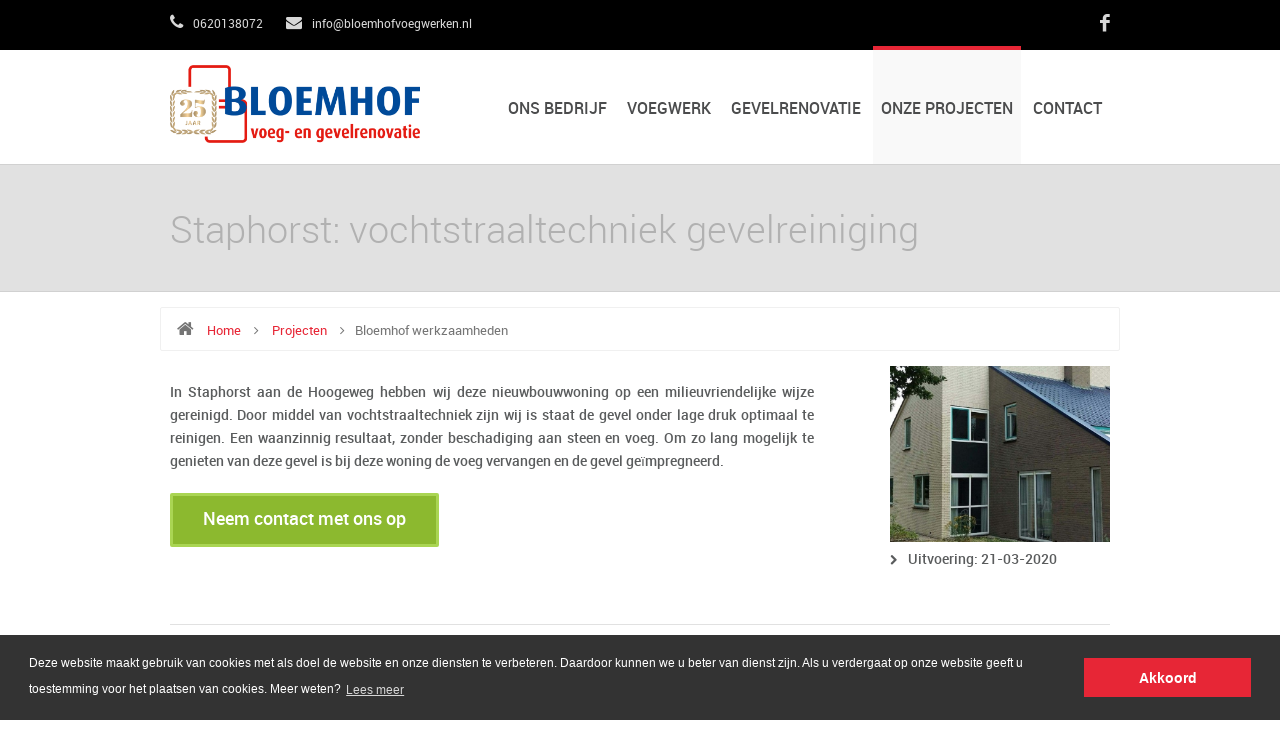

--- FILE ---
content_type: text/html
request_url: https://bloemhofvoegwerken.nl/projecten/staphorst-vochtstraaltechniek-gevelreiniging
body_size: 4803
content:
<!DOCTYPE html>
<!--[if IE 8 ]><html class="ie ie8" lang="en"> <![endif]-->
<!--[if IE 9 ]><html class="ie ie9" lang="en"> <![endif]-->
<!--[if (gte IE 9)|!(IE)]><!--><html lang="en"> <!--<![endif]-->
<head>

<!-- Basic Page Needs -->
<meta charset="utf-8">
<title>Staphorst: vochtstraaltechniek gevelreiniging - Bloemhof Voegwerken</title>

<meta name="keywords" content=""/>
<meta name="description" content="Staphorst: vochtstraaltechniek gevelreiniging"/>

<meta property="og:title" content="Staphorst: vochtstraaltechniek gevelreiniging - Bloemhof Voegwerken"/>
<meta property="og:description" content="Staphorst: vochtstraaltechniek gevelreiniging"/>
<meta property="og:url" content="https://bloemhofvoegwerken.nl/projecten/staphorst-vochtstraaltechniek-gevelreiniging"/>
<meta property="og:type" content="website"/>

<link rel="canonical" href="https://bloemhofvoegwerken.nl/projecten/staphorst-vochtstraaltechniek-gevelreiniging"/>
<link rel='amphtml' href='https://bloemhofvoegwerken.nl/amp/projecten/staphorst-vochtstraaltechniek-gevelreiniging'>
<meta name="author" content="Bloemhof Voegwerken">
<meta name="robots" content="follow, index" />
<!-- Webmaster Tools tags -->
<meta name="google-site-verification" content="9BMCDJeM5BmMEP9qeZj2dQu2LSyzLv1Koxr8N3IUoBY" />
<!-- <meta name="msvalidate.01" content="xx" /> -->

  <!-- Mobile Specific Metas -->
  <meta name="viewport" content="width=device-width, initial-scale=1, maximum-scale=1">

  <!-- Main Style -->
  <link rel="stylesheet" href="/css/style.css"> 
  <!-- Color Style -->
  <link rel="stylesheet" href="/css/skins/colors/red.css" name="colors">
  <!-- Layout Style -->
  <link rel="stylesheet" href="/css/layout/wide.css" name="layout">
  
  <!--[if lt IE 9]>
      <script src="js/html5.js"></script>
  <![endif]-->
  
  <!-- Favicons -->
  <link rel="shortcut icon" href="/images/favicon-logo-25.png">

    <!-- cookie melding: avg/gdpr -->
    <link rel="stylesheet" type="text/css" href="//cdnjs.cloudflare.com/ajax/libs/cookieconsent2/3.0.3/cookieconsent.min.css" />
    <script src="//cdnjs.cloudflare.com/ajax/libs/cookieconsent2/3.0.3/cookieconsent.min.js"></script>
    <script>
    window.addEventListener("load", function(){
    window.cookieconsent.initialise({
      "palette": {
        "popup": {
          "background": "#333333",
          "text": "#ffffff"
        },
        "button": {
          "background": "#E72636",
          "text": "#ffffff"
        }
      },
      "content": {
        "message": "Deze website maakt gebruik van cookies met als doel de website en onze diensten te verbeteren. Daardoor kunnen we u beter van dienst zijn. Als u verdergaat op onze website geeft u toestemming voor het plaatsen van cookies. Meer weten?",
        "dismiss": "Akkoord",
		"link": "Lees meer",
        "href": "/privacy-statement"
      }
    })});
    </script> 
    <style> span.cc-message { font-size:12px; } </style>

<script type="application/javascript">
  (function(b,o,n,g,s,r,c){if(b[s])return;b[s]={};b[s].scriptToken="XzE2MDg0Nzg5Nw";b[s].callsQueue=[];b[s].api=function(){b[s].callsQueue.push(arguments);};r=o.createElement(n);c=o.getElementsByTagName(n)[0];r.async=1;r.src=g;r.id=s+n;c.parentNode.insertBefore(r,c);})(window,document,"script","https://cdn.oribi.io/XzE2MDg0Nzg5Nw/oribi.js","ORIBI");
</script>
	
<!-- Google Analytics -->
<script>
(function(i,s,o,g,r,a,m){i['GoogleAnalyticsObject']=r;i[r]=i[r]||function(){
(i[r].q=i[r].q||[]).push(arguments)},i[r].l=1*new Date();a=s.createElement(o),
m=s.getElementsByTagName(o)[0];a.async=1;a.src=g;m.parentNode.insertBefore(a,m)
})(window,document,'script','https://www.google-analytics.com/analytics.js','ga');

ga('create', 'UA-26321571-1', 'auto');
ga('set', 'anonymizeIp', true);	
ga('send', 'pageview');
</script>
<!-- End Google Analytics -->  
</head>
<body class="subtlenet2">

  <div id="wrap" class="boxed">
  
   <header>
     <div class="top-bar">
       <div class="container clearfix">
        <div class="slidedown">
        
         <div class="eight columns">
           <div class="phone-mail">
             <a href="tel:+310620138072"><i class="icon-phone"></i> 0620138072</a>
             <a href="mailto:info@bloemhofvoegwerken.nl?SUBJECT=Reactie%20via%20website"><i class="icon-envelope-alt"></i> info@bloemhofvoegwerken.nl</a>
           </div><!-- End phone-mail -->
         </div>
         <div class="eight columns">
           <div class="social">
           <a href="https://www.facebook.com/Bloemhof-voegwerken-1047299825335029/" rel="nofollow" target="_blank"><i class="social_icon-facebook s-18"></i></a>
           </div>
          </div><!-- End social-icons -->
          
         </div><!-- End slidedown -->
       </div><!-- End Container -->
       
     </div><!-- End top-bar -->
     
     <div class="main-header">
       <div class="container clearfix">
         <a href="#" class="down-button"><i class="icon-angle-down"></i></a><!-- this appear on small devices -->
         <div class="one-third column">
          <div class="logo">
          <a href="/">
            <img src="/images/bloemhofvoegwerken-logo-25.png" alt="Bloemhof Voegwerken" />
          </a>
          </div>
         </div><!-- End Logo -->
         
         <div class="two-thirds column">
          <nav id="menu" class="navigation" role="navigation">
          <a href="#">Open het menu</a><!-- this appear on small devices -->
          <ul id="nav">
             <!-- <li ><a href="/">Home</a></li> -->
			 <li class='main '><a href='/ons-bedrijf'>Ons bedrijf</a></li><li class='main '><a href='/herstellen-voegwerk'>Voegwerk</a></li><li class='main '><ul><li><a href='/gevel-laten-renoveren/gevelreiniging'>Gevelreiniging</a></li><li><a href='/gevel-laten-renoveren/gevel-impregneren'>Gevel impregneren</a></li><li><a href='/gevel-laten-renoveren/scheurverankering'>Scheurverankering</a></li></ul><a href='/gevel-laten-renoveren'>Gevelrenovatie</a></li><li class='main active'><a href='/projecten'>Onze projecten</a></li><li class='main '><a href='/contact'>Contact</a></li> 
          </ul>
         </nav>
        </div><!-- End Menu -->
       
       </div><!-- End Container -->
     </div><!-- End main-header -->
     
   </header><!-- <<< End Header >>> -->

   <div class="page-title">
     <div class="container clearfix">
       
       <div class="sixteen columns"> 
         <h1>Staphorst: vochtstraaltechniek gevelreiniging</h1>
       </div>
       
     </div><!-- End Container -->
   </div><!-- End Page title -->
   
   <div class="container main-content clearfix">
        <ul class="breadcrumbs">
          <li><a href="/"><i class="icon-home"></i></a></li>
          <li><a href="/">Home</a> <i class="icon-angle-right"></i></li>
          <li><a href='/projecten'>Projecten</a> <i class='icon-angle-right'></i></li><li>Bloemhof werkzaamheden</li>        </ul><!-- End -->
</div>   
   <!-- Start main content -->
   <div class="container main-content clearfix">
   
   <!-- Start Project Details -->
   <div class="twelve columns bottom-1">
     <div class="about-project bottom-1">
       <div class='webtekst'><article><p>In Staphorst aan de Hoogeweg hebben wij deze nieuwbouwwoning op een milieuvriendelijke wijze gereinigd. Door middel van vochtstraaltechniek zijn wij is staat de gevel onder lage druk optimaal te reinigen. Een waanzinnig resultaat, zonder beschadiging aan steen en voeg. Om zo lang mogelijk te genieten van deze gevel is bij deze woning de voeg vervangen en de gevel ge&iuml;mpregneerd.</p>
</article></div>     </div>     
     <a href="/contact" class="button medium color bottom-2">Neem contact met ons op</a>
   </div>
   <!-- End Project Details -->
   
     
   <div class="four columns bottom-2"> 
     <img src="https://www.webcontrolsystem.nl/upload/bloemhofvoegwerken/images/staphorst-vochtstraatechniek-gevelreiniging-1.a66b4b.jpg">
     
      <ul class="arrow-list job bottom-2 notatmobile">
        <li>Uitvoering: 21-03-2020</li>
      </ul><!-- End square-list -->
      
      <div class="clearfix"></div>
    
    </div>
   <!-- End Project information -->
   
   
   <div class="sixteen columns clearfix"><hr class="line bottom-3"></div><!-- End line -->
   
   <div class="sixteen columns bottom-2">
   <h3 class="title">Bekijk meer foto's van "Staphorst: vochtstraaltechniek gevelreiniging"</h3>
   <p>Klik op onderstaande foto voor een vergroting</p></div><div class="clearfix"></div><div class="recent-work bottom-3"><div class="four columns item">
	  <a class="fancybox" href="https://www.webcontrolsystem.nl/upload/bloemhofvoegwerken/projecten/1154_org.jpg" data-fancybox-group="gallery-4" title="Staphorst: vochtstraaltechniek gevelreiniging">
	  <img src="https://www.webcontrolsystem.nl/upload/bloemhofvoegwerken/projecten/1154a.jpg" alt="" class="pic" />
	  <div class="img-caption">
	  <div class="desc"><h3 class="projecttitel">Staphorst: vochtstraaltechniek gevelreiniging</h3><br /><i class="icon-search"></i></div>
	  </div>
	  </a>
	  </div><div class="four columns item">
	  <a class="fancybox" href="https://www.webcontrolsystem.nl/upload/bloemhofvoegwerken/projecten/1155_org.jpg" data-fancybox-group="gallery-4" title="Staphorst: vochtstraaltechniek gevelreiniging">
	  <img src="https://www.webcontrolsystem.nl/upload/bloemhofvoegwerken/projecten/1155a.jpg" alt="" class="pic" />
	  <div class="img-caption">
	  <div class="desc"><h3 class="projecttitel">Staphorst: vochtstraaltechniek gevelreiniging</h3><br /><i class="icon-search"></i></div>
	  </div>
	  </a>
	  </div><div class="four columns item">
	  <a class="fancybox" href="https://www.webcontrolsystem.nl/upload/bloemhofvoegwerken/projecten/1156_org.jpg" data-fancybox-group="gallery-4" title="Staphorst: vochtstraaltechniek gevelreiniging">
	  <img src="https://www.webcontrolsystem.nl/upload/bloemhofvoegwerken/projecten/1156a.jpg" alt="" class="pic" />
	  <div class="img-caption">
	  <div class="desc"><h3 class="projecttitel">Staphorst: vochtstraaltechniek gevelreiniging</h3><br /><i class="icon-search"></i></div>
	  </div>
	  </a>
	  </div><div class="four columns item">
	  <a class="fancybox" href="https://www.webcontrolsystem.nl/upload/bloemhofvoegwerken/projecten/1157_org.jpg" data-fancybox-group="gallery-4" title="Staphorst: vochtstraaltechniek gevelreiniging">
	  <img src="https://www.webcontrolsystem.nl/upload/bloemhofvoegwerken/projecten/1157a.jpg" alt="" class="pic" />
	  <div class="img-caption">
	  <div class="desc"><h3 class="projecttitel">Staphorst: vochtstraaltechniek gevelreiniging</h3><br /><i class="icon-search"></i></div>
	  </div>
	  </a>
	  </div><div class="four columns item">
	  <a class="fancybox" href="https://www.webcontrolsystem.nl/upload/bloemhofvoegwerken/projecten/1158_org.jpg" data-fancybox-group="gallery-4" title="Staphorst: vochtstraaltechniek gevelreiniging">
	  <img src="https://www.webcontrolsystem.nl/upload/bloemhofvoegwerken/projecten/1158a.jpg" alt="" class="pic" />
	  <div class="img-caption">
	  <div class="desc"><h3 class="projecttitel">Staphorst: vochtstraaltechniek gevelreiniging</h3><br /><i class="icon-search"></i></div>
	  </div>
	  </a>
	  </div>   
   </div><!-- End related projects -->	</div><!-- <<< End Container >>> -->   
   
   <footer>
   
     <div class="footer-top">
      <div class="container clearfix">
        
        <div class="one-third column widget">
          <div class="subscribe"> 
          <h3 class="title">Contact informatie</h3>
           <ul class="address-info">
             <li><strong>Bloemhof Voegwerken</strong><br />Wethouder Hulsstraat 1-2, 7951 SE Staphorst</li>
           </ul>
           
           <ul class="phone-info">
             <li>0620138072</li>
           </ul>
           
           <ul class="email-info">
			 <li><a href="mailto:info@bloemhofvoegwerken.nl?SUBJECT=Reactie%20via%20website">info@bloemhofvoegwerken.nl</a></li>
           </ul>
           
           <ul style="margin-top:15px;padding:10px;border:1px dashed #e1e1e1;width:75%;">
             <li style="margin-top:10px;"><a href="/contact">Contact opnemen</a></li>
             <li style="margin:10px 0;"><a href="/privacy-statement">Privacy Verklaring</a></li>
           </ul>
                      
          </div>
        </div><!-- End Tweets Widget -->
        
        <div class="one-third column widget most-posts">
          <h3 class="title">Laatste nieuws:</h3>
          <ul class="posts">
            <!--  / news box \ -->
            <li><a href="/nieuws/25-jarig-bestaan">25-jarig bestaan!</a><br /><span>19-05-2025</span></li><li><a href="/nieuws/help-mijn-muren-zijn-lek">Help, mijn muren zijn lek!</a><br /><span>18-03-2020</span></li><li><a href="/nieuws/nieuwe-website-gelanceerd">Nieuwe website gelanceerd</a><br /><span>13-02-2020</span></li><li><a href="/nieuws/gevels-weer-als-nieuw">Gevels weer als nieuw</a><br /><span>11-02-2020</span></li>            <!--  \ news box / -->            
           </ul>
        </div><!-- End News Widget -->
        
        <div class="one-third column widget">
          <div class="subscribe"> 
          <h3 class="title">Aanvullende informatie:</h3>
           <ul class="seolinks">
           <li><a href="/gevelrenovaties" title="Gevelrenovaties">Gevelrenovaties</a></li><li><a href="/gevelreinigingen" title="Gevelreinigingen">Gevelreinigingen</a></li><li><a href="/voegwerken" title="Voegwerken">Voegwerken</a></li>           </ul>
          </div>
        </div><!-- End Tweets Widget -->  		  
        
        
      </div><!-- End container -->
     </div><!-- End footer-top -->
     
     <div class="footer-down">
      <div class="container clearfix">
        
        <div class="eight columns">
         <span class="copyright"> 
         <a href="/">Easy Flex Web</a> - internetdiensten sinds 2005
        </div><!-- End copyright -->
        
        <div class="eight columns">
          <div class="social">          
          <a href="https://www.facebook.com/Bloemhof-voegwerken-1047299825335029/" rel="nofollow" target="_blank"><i class="social_icon-facebook s-18"></i></a>          
          </div>
        </div><!-- End social icons -->
        
      </div><!-- End container -->
     </div><!-- End footer-top -->
     
   </footer><!-- <<< End Footer >>> -->
  
  </div><!-- End wrap -->
  
  <!-- Start JavaScript -->
  <script src="/js/jquery-1.9.1.min.js"></script> <!-- jQuery library -->
  <script src="/js/jquery.easing.1.3.min.js"></script> <!-- jQuery Easing --> 
  <script src="/js/jquery-ui/jquery.ui.core.js"></script> <!-- jQuery Ui Core-->
  <script src="/js/jquery-ui/jquery.ui.widget.js"></script> <!-- jQuery Ui Widget -->
  <script src="/js/jquery-ui/jquery.ui.accordion.js"></script> <!-- jQuery Ui accordion--> 
  <script src="/js/jquery-cookie.js"></script> <!-- jQuery cookie --> 
  <script src="/js/ddsmoothmenu.js"></script> <!-- Nav Menu ddsmoothmenu -->
  <script src="/js/jquery.flexslider.js"></script> <!-- Flex Slider  -->
  <script src="/js/colortip.js"></script> <!-- Colortip Tooltip Plugin  -->
  <script src="/js/tytabs.js"></script> <!-- jQuery Plugin tytabs  -->
  <script src="/js/jquery.ui.totop.js"></script> <!-- UItoTop plugin  -->
  <script src="/js/carousel.js"></script> <!-- jQuery Carousel  -->
  <script src="/js/jquery.isotope.min.js"></script> <!-- Isotope Filtering  -->
  <script src="/js/twitter/jquery.tweet.js"></script> <!-- jQuery Tweets -->
  <script src="/js/jflickrfeed.min.js"></script> <!-- jQuery Flickr -->
  <script src="/js/social-options.js"></script> <!-- social options , twitter, flickr.. -->
  <script src="/js/doubletaptogo.js"></script> <!-- Touch-friendly Script  -->
  <script src="/js/fancybox/jquery.fancybox.js"></script> <!-- jQuery FancyBox -->
  <script src="/js/jquery.sticky.js"></script> <!-- jQuery Sticky -->
  <script src="/js/custom.js"></script> <!-- Custom Js file for javascript in html -->
  <script src="/js/readmore.min.js"></script>
	<script>
     $('article').readmore({
      collapsedHeight: 275,
      speed: 200
     });
    </script>  
  <!-- End JavaScript -->

    
      
  
  <!-- Nieuwsbrief Form Js -->
  <script type="text/javascript">                                 
	// contact form js
	jQuery(document).ready(function($) {
	$("#ajax-nieuwsbrief-form").submit(function() {
	var str = $(this).serialize();
	$.ajax({
	  type: "POST",
	  url: "inc/nieuwsbrief-process.php",
	  data: str,
	  success: function(msg) {
	  // Message Sent? Show the 'Thank You' message and hide the form
	  if(msg == 'OK') {
		  result = '<div class="nb_notification_ok"><u>Bedankt! We gaan je voorzien van onze tips en nieuws.</u></div>';
		  $("#fields").hide();
		  setTimeout("location.reload(true);",5000);
	  } else {
		  result = msg;
	  }
	  $('#notenb').html(result);
    }
	});
	return false;
	});
	});
   </script>   
   <!-- End Nieuwsbrief -->    
</body>
</html>

--- FILE ---
content_type: text/css
request_url: https://bloemhofvoegwerken.nl/css/base.css
body_size: 4068
content:
/*
* Theme Name: Invention
* Theme URI: http://www.jozoor.com
* Description: Invention Theme for corporate and creative sites, responsive and clean layout, more than color skins
* Author: Jozoor team
* Author URI: http://www.jozoor.com
* Version: 1.0
*/

/*
= = = = = = = = = = = = = = = = = = = = = = = = = = = = = = = = =  
=     00   00 00 00   00 00 00   00 00 00   00 00 00   00 00    =
=     00   00    00        00    00    00   00    00   00       =
=     00   00    00      00      00    00   00    00   00       =
=     00   00    00    00        00    00   00    00   00       =
=  00 00   00 00 00   00 00 00   00 00 00   00 00 00   00       =
= = = = = = = = = = = = = = = = = = = = = = = = = = = = = = = = =
*/

/* using standard base style by Skeleton and adding another new codes */

/*
* Skeleton V1.2
* Copyright 2011, Dave Gamache
* www.getskeleton.com
* Free to use under the MIT license.
* http://www.opensource.org/licenses/mit-license.php
* 6/20/2012
*/


/* Table of Content
==================================================
	#Reset & Basics
	#Basic Styles
	#Main Fonts
	#Main Colors & Backgrounds
	#Aligns
	#Typography
	#Links
	#Images
	#Forms */

/* Reset & Basics (Inspired by E. Meyers)
================================================== */
html, body, div, span, applet, object, iframe, h1, h2, h3, h4, h5, h6, p, blockquote, pre, a, abbr, acronym, address, big, cite, code, del, dfn, em, img, ins, kbd, q, s, samp, small, strike, strong, sub, sup, tt, var, b, u, i, center, dl, dt, dd, ol, ul, li, fieldset, form, label, legend, table, caption, tbody, tfoot, thead, tr, th, td, article, aside, canvas, details, embed, figure, figcaption, footer, header, hgroup, menu, nav, output, ruby, section, summary, time, mark, audio, video {
	margin: 0;
	padding: 0;
	border: 0;
	font-size: 100%;
	font: inherit;
	vertical-align: baseline; }
article, aside, details, figcaption, figure, footer, header, hgroup, menu, nav, section {
	display: block; 
}
body {
	line-height: 1; 
}
ol, ul, li {
	list-style: none; 
}
blockquote, q {
	quotes: none; 
}
blockquote:before, blockquote:after,
q:before, q:after {
	content: '';
	content: none; 
}
table {
	border-collapse: collapse;
	border-spacing: 0; 
}


/* Basic Styles
================================================== */
html {
	-webkit-text-size-adjust: none;
}

body {
	-webkit-font-smoothing: antialiased; /* Fix for webkit rendering */
	-webkit-text-size-adjust: 100%;
}

* {
	outline:none;
}

/* Enable custom submit button styling in Safari mobile */
input[type='submit']
{
   -webkit-appearance: none;
   -moz-appearance: none;
   appearance: none;  
}

::-moz-selection {
    color: #fff;
	text-shadow:none;
}

::selection {
    color: #fff;
	text-shadow:none;
}

p, blockquote {
	line-height: 23px;
}

blockquote {
	font-style: italic;
}

.google-map iframe {
	width:100%;
	min-height:400px;
}

/* new code */
pre {
    background: #FCFCFC;
    padding: 10px;
    margin: 0;
    border: 1px solid #EBEBEB;
    border-radius: 3px;
    word-break: break-all;
    word-wrap: break-word;
    white-space: pre-line;
    overflow: hidden;
    line-height: 24px;
}

/* new code */ /* for responsive design */
.fb-like-box iframe[style] {width: 100% !important; background: #fff;}
.fb-like-box{width: 100% !important; margin-top: 6px;}
.fb-comments, .fb-comments iframe[style], .fb-like-box, .fb-like-box iframe[style] {width: 100% !important;}
.fb-comments span, .fb-comments iframe span[style], .fb-like-box span, .fb-like-box iframe span[style] 
{width: 100% !important;}

/* Main Fonts
================================================== */
body, .form-elements input, .form-elements textarea, .form-elements select, .qoute p, .tables-column .header h3 span.pop, .widget .followers li span, .one-page.welcome .welcome-text {
	 font-family:'RobotoRegular', Arial, sans-serif;
}

.navigation ul li, .latest-blog .item p, footer, p, .services.style-1 .item h3, .progress-bar h5, .button, #horizontal-tabs ul.tabs li, #vertical-tabs ul.tabs li, .alert p, .pagination, .qoute, .welcome, .progress-bar .meter, .testimonial-item .author span, .testimonial-item .author a, .team .item h4, .services.style-2 .item h4, .services.style-3 .item h4, .page-404 .oops, .tables-column .header h3, .tables-column .header .price, .tables-column .footer h4, .square-list li, .check-list li, .plus-list li, .arrow-list li, .cross-list li, .star-list li, .minus-list li, .heart-list li, .circle-list li, .asterisk-list li, .widget .followers h4, .sidebar .widget, .blog-3 .item a.title, .form-box label, .address-info li, .phone-info li, .email-info li, body.under-construction .content h2.title, body.under-construction .content .block .label, .slider-1 .slides li h2  {
	 font-family:'RobotoMedium', Arial, sans-serif;
}

h3.title, .subscribe input.submit, .about-author .content .data h5, .comments .comment-box h5, body.under-construction .content .block .flip-top, body.under-construction .content input.subscribe-button, .one-page h2.title, .one-page h1.title {
	 font-family:'RobotoBold', Arial, sans-serif;
}

.img-caption .desc span, .more {
	font-family:'RobotoThin', Arial, sans-serif;
}

footer h3.title, .subscribe input.mail, blockquote, .about-author h3, .related-posts h3, .comments-box h3, .comment-form h3, .form-box input.text, .form-box textarea, body.under-construction .content p.text, body.under-construction .content input.subscribe-text, .slider-1 .slides li p, .slider-2 .slides li h2, .slider-2 .slides li p, .notification_error, .notification_ok {
	font-family:'RobotoCondensed', Arial, sans-serif;
}

.page-title h1, .one-page p.description {
	font-family:'RobotoLight', Arial, sans-serif;
}

/* font size */
.top-bar, .tables-column .header h3 span.pop, .widget.most-posts ul li span {
	font-size:12px;
}

.latest-blog .item .meta, span.copyright, .breadcrumbs, .tables-column .header .price span, .post-meta .meta, .widget.most-posts ul.posts li, .widget .followers, .related-posts .item .meta, .comments .comment-box .date-replay, .the-icons li {
	font-size:13px;
}

body, .navigation ul li ul li, .accordion .icon-plus, .accordion .icon-minus, .portfolio .item.element-4 .img-caption .desc p, .gallery .item.element-4 .img-caption .desc p, .footer-top.col-4 {
	font-size:14px;
}

footer, .button.small, .alert, .alert .close, .team .item span, .post-meta .meta i, .sidebar .widget .text-search, header .widget .text-search, .widget .followers h4, .related-posts .item h5, .form-box input.text, .form-box textarea {
	font-size:15px;
}

.phone-mail i.icon-envelope-alt, .navigation ul li, .img-caption .desc p, .subscribe input.mail, .subscribe input.submit, .progress-bar h5, blockquote, .qoute p, .testimonial-item .author span, .testimonial-item .author a, .widget #horizontal-tabs ul.tabs li, .post-tags i, .notification_error{
	font-size:16px;
}

.phone-mail i.icon-phone, .pagination, .notification_ok {
	font-size:17px;
}

.button.medium, #horizontal-tabs ul.tabs li, #vertical-tabs ul.tabs li,.alert  i, .breadcrumbs i.icon-home, #options li, .form-box label, .slider-1 .slides li p, .slider-2 .slides li p, .one-page p.description {
	font-size:18px;
}

.blog-3 .item a.title, .about-author .content .data h5 {
	font-size:19px;
}

.accordion h4, .dropcap, .form-box label small, body.under-construction .content .block .label {
	font-size:20px;
}

.tweet_list li i.icon-twitter, .down-button, .gallery .item .img-caption .desc span {
	font-size:22px;
}

footer h3.title, .qoute h4, .portfolio .item.element-4 .img-caption .desc h3, .gallery .item.element-4 .img-caption .desc h3, body.under-construction .content input.subscribe-text {
	font-size:23px;
}

.button.large, .services.style-2 .circle i {
	font-size:24px;
}

.services.style-1 .item h3, #toggle-view span.link, .welcome, body.under-construction .content input.subscribe-button, .one-page .img-caption .desc span {
	font-size:25px;
}

h3.title, .latest-blog .item h3, .tables-column .header h3 {
	font-size:26px;
}

.slider-1 .slides li h2 {
	font-size: 27px;
}

.pagination a.next-button, .pagination a.prev-button, .portfolio-control a.all, .slidecontrols li a, .more, .portfolio-control {
	font-size:28px;
}

.page-404 .text {
	font-size:30px;
}

.flex-direction-nav li a, #toTop {
	font-size:31px;
}

body.under-construction .content p.text {
	font-size:32px;
}

body.under-construction .content h2.title {
	font-size:39px;
}

.slider-1 .flex-direction-nav li a, .slider-2 .flex-direction-nav li a {
	font-size:41px;
}

.slider-2 .slides li h2 span {
	font-size:42px;
}

.services.style-3 .circle i {
	font-size:44px;
}

.img-caption .desc span, .page-404 i.icon-fire, body.under-construction .content .block .flip-top {
	font-size: 50px;
}

.services.style-1 .item .circle {
	font-size:55px;
}

.page-404 i.icon-coffee{
	font-size: 100px;
}

.page-404 .oops {
	font-size:135px;
}

/* fonts list for icons */
.s-10 { font-size:10px; } .s-11 { font-size:11px; } .s-12 { font-size:12px; } .s-13 { font-size:13px; } .s-14 { font-size:14px; }
.s-15 { font-size:15px; } .s-16 { font-size:16px; } .s-17 { font-size:17px; } .s-18 { font-size:18px; } .s-19 { font-size:19px; }
.s-20 { font-size:20px; } .s-21 { font-size:21px; } .s-22 { font-size:22px; } .s-23 { font-size:23px; } .s-24 { font-size:24px; }
.s-25 { font-size:25px; } .s-26 { font-size:26px; } .s-27 { font-size:27px; } .s-28 { font-size:28px; } .s-29 { font-size:29px; }
.s-30 { font-size:30px; } .s-31 { font-size:31px; } .s-32 { font-size:32px; } .s-33 { font-size:33px; } .s-34 { font-size:34px; }
.s-35 { font-size:35px; } .s-36 { font-size:36px; } .s-37 { font-size:37px; } .s-38 { font-size:38px; } .s-39 { font-size:39px; }
.s-40 { font-size:40px; } .s-41 { font-size:41px; } .s-42 { font-size:42px; } .s-43 { font-size:43px; } .s-44 { font-size:44px; }
.s-45 { font-size:45px; } .s-46 { font-size:46px; } .s-47 { font-size:47px; } .s-48 { font-size:48px; } .s-49 { font-size:49px; }
.s-50 { font-size:50px; } .s-51 { font-size:51px; } .s-52 { font-size:52px; } .s-53 { font-size:53px; } .s-54 { font-size:54px; }
.s-55 { font-size:55px; } .s-56 { font-size:56px; } .s-57 { font-size:57px; } .s-58 { font-size:58px; } .s-59 { font-size:59px; }
.s-60 { font-size:60px; } .s-61 { font-size:61px; } .s-62 { font-size:62px; } .s-63 { font-size:63px; } .s-64 { font-size:64px; }
.s-65 { font-size:65px; } .s-66 { font-size:66px; } .s-67 { font-size:67px; } .s-68 { font-size:68px; } .s-69 { font-size:69px; }
.s-70 { font-size:70px; } .s-71 { font-size:71px; } .s-72 { font-size:72px; } .s-73 { font-size:73px; } .s-74 { font-size:74px; }
.s-75 { font-size:75px; } .s-76 { font-size:76px; } .s-77 { font-size:77px; } .s-78 { font-size:78px; } .s-79 { font-size:79px; }
.s-80 { font-size:80px; } .s-81 { font-size:81px; } .s-82 { font-size:82px; } .s-83 { font-size:83px; } .s-84 { font-size:84px; }
.s-85 { font-size:85px; } .s-86 { font-size:86px; } .s-87 { font-size:87px; } .s-88 { font-size:88px; } .s-89 { font-size:89px; }
.s-90 { font-size:90px; } .s-91 { font-size:91px; } .s-92 { font-size:92px; } .s-93 { font-size:93px; } .s-94 { font-size:94px; }
.s-95 { font-size:95px; } .s-96 { font-size:96px; } .s-97 { font-size:97px; } .s-98 { font-size:98px; } .s-99 { font-size:99px; }
.s-100 { font-size:100px; }

/* Aligns
================================================== */
.services.style-1 .item h3, .services.style-1 .item .circle, .services.style-1 .item p, .slidecontrols li a, .more, #toTop, table.style th, table.style td, .welcome, .services.style-2 .item .circle, .services.style-3 .item .circle, .page-404 .oops, .page-404 .text, .tables-column, .flex-direction-nav li a, .blog-3 #options #filters, .blog-3 .pagination-contain, .member-social a, .share-social a, body.under-construction header .logo, body.under-construction .content, body.under-construction footer, header.style-3.style-5 .logo, header.style-3.style-5 .navigation, .slider-2 .slides li .contain, .one-page h2.title, .one-page p.description, .one-page #options #filters, .one-page h1.title, .download-now, .welcome-text, .notification_ok  {
	text-align:center;
}

header.style-3.style-5 .navigation > #nav, .one-page.section h2, .one-page.section p, .notification_error {
	text-align:left;
}


/* Typography
================================================== */
	h1, h2, h3, h4, h5, h6 { font-weight: normal; }
	h1 a, h2 a, h3 a, h4 a, h5 a, h6 a { font-weight: inherit; }
	h1 { font-size: 36px; line-height: 50px; margin-bottom: 14px;}
	h2 { font-size: 28px; line-height: 40px; margin-bottom: 10px; }
	h3 { font-size: 24px; line-height: 34px; margin-bottom: 8px; }
	h4 { font-size: 21px; line-height: 30px; margin-bottom: 4px; }
	h5 { font-size: 17px; line-height: 24px; }
	h6 { font-size: 14px; line-height: 21px; }

	em { font-style: italic; }
	strong { font-weight: bold; }
	small { font-size: 80%; }
	

/* Rotate
================================================== */
.tables-column .header h3 span.pop {
	-webkit-transform: rotate(45deg); /* Chrome & Safari */
    -moz-transform: rotate(45deg); /* Firefox */
    -ms-transform: rotate(45deg); /* IE 9+ */
    -o-transform: rotate(45deg); /* Opera */
    transform: rotate(45deg); /* CSS3 */
}

html.ie.ie8 .tables-column .header h3 span.pop {
   margin-right: -6px; 
   margin-top: -27px;
   -ms-filter: "progid:DXImageTransform.Microsoft.Matrix(M11=0.7071067811865474, M12=-0.7071067811865477, M21=0.7071067811865477, M22=0.7071067811865474, SizingMethod='auto expand')";
}

/* Links
================================================== */
a, .subscribe input.submit, .button, #horizontal-tabs.style2 ul.tabs li, #vertical-tabs.style2 ul.tabs li, .team .item img, body.under-construction .content input.subscribe-button { 
	-webkit-transition: all 0.3s ease-in;  
    -moz-transition: all 0.3s ease-in;  
    -ms-transition: all 0.3s ease-in;  
    -o-transition: all 0.3s ease-in;  
    transition: all 0.3s ease-in;
}

.services.style-1 .item .circle, .latest-blog .item img, .featured-clients img, .services.style-2 .item .circle, .services.style-3 .item .circle, .image-post img, .widget.most-posts ul.posts li img, #footer.thumbs li img, #sidebar.thumbs li img, .related-posts .item img { 
	-webkit-transition: all 0.4s ease-in;  
    -moz-transition: all 0.4s ease-in;  
    -ms-transition: all 0.4s ease-in;  
    -o-transition: all 0.4s ease-in;  
    transition: all 0.4s ease-in;
}

a { 
   text-decoration:none;
}

/* Images
================================================== */
img {
	max-width: 100%;
	height: auto; 
}

/* Forms
================================================== */


--- FILE ---
content_type: text/css
request_url: https://bloemhofvoegwerken.nl/css/shortcodes.css
body_size: 3112
content:
/*
* Theme Name: Invention
* Theme URI: http://www.jozoor.com
* Description: Invention Theme for corporate and creative sites, responsive and clean layout, more than color skins
* Author: Jozoor team
* Author URI: http://www.jozoor.com
* Version: 1.0
*/

/*
= = = = = = = = = = = = = = = = = = = = = = = = = = = = = = = = =  
=     00   00 00 00   00 00 00   00 00 00   00 00 00   00 00    =
=     00   00    00        00    00    00   00    00   00       =
=     00   00    00      00      00    00   00    00   00       =
=     00   00    00    00        00    00   00    00   00       =
=  00 00   00 00 00   00 00 00   00 00 00   00 00 00   00       =
= = = = = = = = = = = = = = = = = = = = = = = = = = = = = = = = =
*/

/* Highlight & Tooltips
=========================================================*/
.box {
	padding:15px;
}

.colorTip{
	/* This class is assigned to the color tip span by jQuery */
	display:none;
	position:absolute;	
	left:50%;
	top:-30px;
	padding:6px;
	
	background-color:white;
	font-family:Arial,Helvetica,sans-serif;
	font-size:11px;
	font-style:normal;
	line-height:1;
	text-decoration:none;
	text-align:center;
	text-shadow:0 0 1px white;
	white-space:nowrap;
	
	-moz-border-radius:2px;
	-webkit-border-radius:2px;
	border-radius:2px;
}

.pointyTip,.pointyTipShadow{
	/* Setting a thick transparent border on a 0x0 div to create a triangle */
	border:6px solid transparent;
	bottom:-12px;
	height:0;
	left:50%;
	margin-left:-6px;
	position:absolute;
	width:0;
}

.pointyTipShadow{
	/* The shadow tip is 1px larger, so it acts as a border to the tip */
	border-width:7px;
	bottom:-14px;
	margin-left:-7px;
}

.colorTipContainer{
	position:relative;
	text-decoration:none !important;
	display:inline-block;
}

.white .pointyTip{ border-top-color:white;}
.white .pointyTipShadow{ border-top-color:#ddd;}
.white .colorTip{
	background-color:white;
	border:1px solid #DDDDDD;
	color:#555555;
}

.yellow .pointyTip{ border-top-color:#f9f2ba;}
.yellow .pointyTipShadow{ border-top-color:#e9d315;}
.yellow .colorTip{
	background-color:#f9f2ba;
	border:1px solid #e9d315;
	color:#5b5316;
}

.black .pointyTip{ border-top-color:#333;}
.black .pointyTipShadow{ border-top-color:#111;}
.black .colorTip{
	background-color:#333;
	border:1px solid #111;
	color:#fcfcfc;
	text-shadow:none;
}

/* Social Icons
=========================================================*/
.social-normal i, .social-color i { 
    display:inline-block;
	margin:10px;
}

.social-color {
	padding:10px;
}

.the-icons {
	margin:0 20px 0 20px;
	padding:0 8px;
}

.the-icons li {
	margin:8px 0;
	vertical-align: baseline;
}

.the-icons li i {
	margin-right:10px;
}

.icons-color {
	overflow:hidden;
}

/* Accordion
=========================================================*/
.ui-accordion .ui-accordion-header {
	display: block; 
	cursor: pointer; 
	position: relative; 
	zoom: 1; 
}

.accordion h4 {
	padding:10px 20px;
	margin-bottom:4px;
}

.accordion p {
	padding:13px 17px;
	margin-bottom:4px;
}

.accordion .icon-plus, .accordion .icon-minus  {
	margin-top: 8px;
}

.ui-accordion .ui-accordion-content {
	overflow: hidden;
	zoom: 1; 
}

/* style 2 */
.accordion.style2 h4, .accordion.style2 p {
	background:none !important;
}

.accordion.style2 h4 {
	margin-bottom:0;
	padding:11px 20px 11px 0;
}

.accordion.style2 h4.ui-state-active {
	border-bottom:0 !important;
}

.accordion.style2 p {
	padding:5px 0 20px 0;
	margin-bottom:0;
}

.accordion.style2 .icon-plus, .accordion.style2 .icon-minus  {
	margin-top: 0;
	margin-right:17px;
	padding:7px 9px;
}

/* Progress Bar
=========================================================*/
.progress-bar .meter, .meter .meter-content {
	height: 37px;
}

.progress-bar .meter { 
	position: relative;
	margin-bottom:20px;
}

.meter .meter-content[data-percentage] {
	text-indent: -9999px;
}

.meter .meter-title {
	top: 12px;
    left: 17px;
	position: absolute;
}

/* Buttons
=========================================================*/
.button {
	display:inline-block;
	margin:5px 5px 5px 0;
	border:none;
	cursor:pointer;
	text-shadow:none !important;
}

.button.small {
	padding: 12px 22px;
}

.button, .button.medium {
	padding: 15px 30px;
}

.button.large {
	padding: 17px 31px;
}

/* Tabs
=========================================================*/

/* horizontal tabs */
#horizontal-tabs ul.tabs {
	overflow:hidden;
}

#horizontal-tabs ul.tabs li {
	padding:16px 22px;
	cursor:pointer;
}

#horizontal-tabs .tabscontent.no-padding {
	padding-left:0; padding-right:0;
}

#horizontal-tabs .contents {
	margin-top:-1px;
}

/* vertical tabs */
#vertical-tabs .contents {
	width:65%;
}

#vertical-tabs ul.tabs {
	overflow:hidden;
	width:34%;
	position:relative;
}

#vertical-tabs ul.tabs li {
	padding:16px 22px;
	cursor:pointer;
}

#vertical-tabs .contents {
	margin-left:-1px;
}

/* common */
#horizontal-tabs ul.tabs li.current, #vertical-tabs ul.tabs li.current {
	background:none;
	cursor:default;
}

#horizontal-tabs .tabscontent, #vertical-tabs .tabscontent {
	padding:20px;
	display:none;
	overflow: hidden;
}

/* style2 */
#horizontal-tabs.style2 ul.tabs li, #horizontal-tabs.style2 ul.tabs, #horizontal-tabs.style2 .contents, #vertical-tabs.style2 ul.tabs li, #vertical-tabs.style2 ul.tabs, #vertical-tabs.style2 .contents {
	border:none !important;
}

#horizontal-tabs.style2 ul.tabs li {
	margin-right:3px;
	margin-bottom:3px;
}

#horizontal-tabs.style2 .contents {
	margin-top:1px;
}

#vertical-tabs.style2 ul.tabs li {
	margin-bottom:3px;
}

#vertical-tabs.style2 .contents {
	margin-left:4px;
}

/* Alert Boxes
=========================================================*/
.alert {
	padding:14px 30px 14px 20px;
	position:relative;
	margin-bottom:16px;
}

.error {
	background-color: #f9d9d9;
	color: #aa4343;
}

.success {
	background-color: #d8f1c6;
	color: #769958;
}

.info {
	background-color: #d7e3f4;
	color: #728095;
}

.notice {
	background-color: #fbf4dd;
	color: #a38c68;
}

.alert i {
	margin:1px 10px 0 0 ;
}

.close { position:absolute; right: 4px; top: 16px; cursor:pointer; }

/* Toggle
=========================================================*/
#toggle-view li {
	position:relative;
	cursor:pointer;
	margin-bottom:17px;
}

#toggle-view li h4{
    padding: 10px 20px;
}

#toggle-view span.link {
	position:absolute;
	right: 18px;
	top: 13px;
}

#toggle-view .panel {
	padding: 13px 17px;
	display:none;
	cursor:text;
}

#toggle-view .panel.normal, #toggle-view li h4.normal.border {
	background:none;
}

/* Blockquote
=========================================================*/
blockquote {
	padding:15px;
	margin-bottom:10px;
}

/* Info Box
=========================================================*/
.info-box {
	padding:17px;
}

/* Dropcaps
=========================================================*/
.dropcap {
	padding:5px 10px;
	float: left;
    margin: 5px 10px 0 0;
}

/* List Styles
=========================================================*/
.square-list li, .check-list li, .plus-list li, .arrow-list li, .cross-list li, .star-list li, .minus-list li, .heart-list li, .circle-list li, .asterisk-list li {
	padding:5px 5px 5px 18px;
	line-height:20px;
	position: relative;
}

.square-list li:before {
	content: '\f04d'; font-family: FontAwesome; font-style: normal; font-weight: normal; text-decoration: inherit;
    font-size: 6px; position: absolute; top: 5px; left: 0;
}

.check-list li:before {
	content: '\f00c'; font-family: FontAwesome; font-style: normal; font-weight: normal; text-decoration: inherit;
    font-size: 11px; position: absolute; top: 4px; left: 0;
}

.plus-list li:before {
	content: '\f067'; font-family: FontAwesome; font-style: normal; font-weight: normal; text-decoration: inherit;
    font-size: 10px; position: absolute; top: 5px; left: 0;
}

.arrow-list li:before {
	content: '\f054'; font-family: FontAwesome; font-style: normal; font-weight: normal; text-decoration: inherit;
    font-size: 11px; position: absolute; top: 6px; left: 0;
}

.cross-list li:before {
	content: '\f00d'; font-family: FontAwesome; font-style: normal; font-weight: normal; text-decoration: inherit;
    font-size: 12px; position: absolute; top: 5px; left: 0;
}

.star-list li:before {
	content: '\f005'; font-family: FontAwesome; font-style: normal; font-weight: normal; text-decoration: inherit;
    font-size: 11px; position: absolute; top: 5px; left: 0;
}

.minus-list li:before {
	content: '\f068'; font-family: FontAwesome; font-style: normal; font-weight: normal; text-decoration: inherit;
    font-size: 10px; position: absolute; top: 6px; left: 0;
}

.heart-list li:before {
	content: '\f004'; font-family: FontAwesome; font-style: normal; font-weight: normal; text-decoration: inherit;
    font-size: 9px; position: absolute; top: 5px; left: 0;
}

.circle-list li:before {
	content: '\f111'; font-family: FontAwesome; font-style: normal; font-weight: normal; text-decoration: inherit;
    font-size: 8px; position: absolute; top: 5px; left: 0;
}

.asterisk-list li:before {
	content: '\f069'; font-family: FontAwesome; font-style: normal; font-weight: normal; text-decoration: inherit;
    font-size: 9px; position: absolute; top: 5px; left: 0;
}


/* Pagination
=========================================================*/
.pagination {
	margin:25px 0 5px 0;
	overflow:hidden;
}

.pagination a {
	margin:5px 5px 0 0;
	padding:9px 14px;
}

.pagination a.next-button, .pagination a.prev-button {
	padding: 2px 14px;
}

/* Breadcrumbs
=========================================================*/
.breadcrumbs {
	padding:12px 12px 12px 6px;
}

.breadcrumbs li {
	display:inline;
	padding:0 ;
}

.breadcrumbs li i { margin:0 10px; }

.breadcrumbs.gray, .breadcrumbs.normal {
	border:none;
}

/* Videos
=========================================================*/
.video-wrap {
	height: 0;
	padding-top: 25px;
	padding-bottom: 67.5%;
	margin-bottom: 10px;
	position: relative;
	overflow: hidden;
}

.video-wrap.vimeo {
	padding-top: 0;
}

.video-wrap.widescreen {
	padding-bottom: 57.25%;
}

.video-wrap embed, .video-wrap iframe, .video-wrap object, .video-wrap video {
	top: 0;
	left: 0;
	width: 100%;
	height: 100%;
	position: absolute;
}

/* Responsive */
@media (max-width: 767px) {
	.video-wrap {
		padding-top: 0;
	}
}

/* Tables
=========================================================*/
table.style {
	width:100%;
	margin-bottom: 10px;
	text-align:left;
}

table.style th {
font-weight: bold;
}

table.style th, table.style td {
	padding:11px;
}

/* Form Elements
=========================================================*/
.form-elements input[type="text"], .form-elements select, .form-elements textarea {
	padding:10px;
}

.form-elements input[type="text"] {
	min-width:220px;
}

.form-elements select {
	min-width:240px;
	margin-top:10px;
}

.form-elements textarea {
	margin-top:15px;
	min-height:214px;
	width:95%;
}

.form-elements fieldset {
	margin-bottom:10px;
	min-height:30px;
}

.form-elements span {
	min-width:90px;
	display:inline-block;
} 

/* Checkboxes and Radio inputs */
.form-elements input[type="radio"], .form-elements input[type="checkbox"] { 
	position: absolute; left: -999em; 
}

.form-elements label {
	cursor:pointer;
}

.form-elements label:before { 
	display: inline-block; position: relative; top:7px; left:0; 
	content:''; width:25px; height:25px;
	background-image:url(../images/icons/formelements.png); 
	margin-right: 4px;
}

.form-elements input[type="checkbox"] + label:before { background-position: 0 -25px;}
.form-elements input[type="checkbox"]:checked + label:before {background-position: 0 0 ; }
.form-elements input[type="radio"] + label:before { background-position: -25px -25px;}	 	
.form-elements input[type="radio"]:checked + label:before { background-position: -25px 0;}

/* Remove the custom styling for IE 7-8 */
.ie8 .form-elements label:before { display:none; content:none; }
.ie8 .form-elements input[type="checkbox"], .ie8 .form-elements input[type="radio"], .ie7 .form-elements input[type="checkbox"], .ie7 .form-elements input[type="radio"]{ 
	position: static; left:0; 
}

.ie8 .form-elements input[type="checkbox"], .ie8 .form-elements input[type="radio"] { 
	position:relative; top:2px; margin-right:5px;
}	
	
/* welcome, qoute box
=========================================================*/
.welcome {
	padding: 30px 10%;
	margin-bottom: 25px;
}

.welcome p {
	line-height:37px;
}

.qoute {
	padding: 30px 3%;
    overflow: hidden;
	margin-bottom: 25px;
}

/* pricing tables */
.tables-column {
	margin-bottom:20px !important;
}

.tables-column .header h3 {
	padding: 12px 10px;
	margin-bottom:0;
	position:relative;
	overflow:hidden;
}

.tables-column .header h3 span.pop {
	padding: 0 20px;
	display: inline-block;
	height: 21px;
	line-height: 24px;
	position: absolute;
	top: 12px;
	right: -20px;
}

.tables-column .header .price {
	padding:15px 10px;
}

.tables-column .header .price h2 {
	margin-bottom:3px;
	font-weight:bold;
}

.tables-column .list {
	padding:3px 15px;
}

.tables-column .list li {
	padding:13px 0;
}

.tables-column .footer {
	margin: 20px 0 25px 0;
	padding:0 20px;
}

.tables-column .footer h4 a {
	display:block;
	padding:7px;
}

--- FILE ---
content_type: text/css
request_url: https://bloemhofvoegwerken.nl/css/skins/white.css
body_size: 2611
content:
/*
* Theme Name: Invention
* Theme URI: http://www.jozoor.com
* Description: Invention Theme for corporate and creative sites, responsive and clean layout, more than color skins
* Author: Jozoor team
* Author URI: http://www.jozoor.com
* Version: 1.0
*/

/*
= = = = = = = = = = = = = = = = = = = = = = = = = = = = = = = = =  
=     00   00 00 00   00 00 00   00 00 00   00 00 00   00 00    =
=     00   00    00        00    00    00   00    00   00       =
=     00   00    00      00      00    00   00    00   00       =
=     00   00    00    00        00    00   00    00   00       =
=  00 00   00 00 00   00 00 00   00 00 00   00 00 00   00       =
= = = = = = = = = = = = = = = = = = = = = = = = = = = = = = = = =
*/


/* Backgrounds
================================================== */
.portfolio-control a, body.under-construction header, .slider-1 .flex-direction-nav li a, .flex-control-nav li a, .slider-2 .flex-direction-nav li a, header .main-header, header .down-header, html.ie.ie8 body.under-construction .content .block, #wrap.boxed {
	background:#fff;
}

body.under-construction .content .block, body.under-construction .content input.subscribe-text {
	background-color: rgba(255, 255, 255, 0.9); /* this #fff color */
}

.top-bar, .services.style-1 .item .circle, .services.style-1 .item.active:hover .circle, .responsive > ul, .accordion h4, .accordion.style2 .icon-plus, .accordion.style2 .icon-minus, .button.black, .button.color:hover, #horizontal-tabs.style2 ul.tabs li, #vertical-tabs.style2 ul.tabs li, #toggle-view li h4.black, .services.style-2 .item.active .circle, .services.style-2 .item:hover .circle, .services.style-3 .item .circle, .services.style-3 .item.active:hover .circle, #options li a:hover, #options li a.selected, .portfolio-control a:hover, .flex-direction-nav li a, .share-social a, .widget .followers li a {
	 background:#4b4c4d;
}

body.under-construction .content, .slider-1.iphone li {
	 background-color:#4b4c4d;
}

.navigation ul li ul li a {
	 background:#4b4c4d !important;
}

.navigation ul li a:hover, .navigation ul li a.selected, .navigation ul li.active a, .accordion p, #horizontal-tabs ul.tabs li, #vertical-tabs ul.tabs li, #horizontal-tabs.style2 .contents, #vertical-tabs.style2 .contents, #toggle-view .panel, #toggle-view li h4.normal, blockquote, .info-box, .pagination a, .breadcrumbs.gray, table.style th, .qoute, .welcome, .page-404, .tables-column, #options li a, .post-meta .meta, 
.sidebar .widget .text-search, header .widget .text-search, .sidebar .popular-tags a, .widget .followers, .blog-3 .item .contain, .post-tags, .about-author .content, .notification_error {
	background:#f9f9f9;
}

.services.home, .testimonial-item p, .one-page .home-bg, .one-page.home-bg {
	background:#f6f6f6;
}

.comments .comment-box.author, .form-box input.text, .form-box textarea {
	background:#FAFAFA;
}

.slidecontrols li a.carousel1-next, .slidecontrols li a.carousel1-prev, .slidecontrols li a.carousel2-next, .slidecontrols li a.carousel2-prev, .slidecontrols li a.carousel3-next, .slidecontrols li a.carousel3-prev, .slidecontrols li a.carousel4-next, .slidecontrols li a.carousel4-prev, .more {
	background:#5a5c5d;
}

.slidecontrols li a.carousel1-next.carousel1-disabled, .slidecontrols li a.carousel1-prev.carousel1-disabled, .slidecontrols li a.carousel2-next.carousel2-disabled, .slidecontrols li a.carousel2-prev.carousel2-disabled, .slidecontrols li a.carousel3-next.carousel3-disabled, .slidecontrols li a.carousel3-prev.carousel3-disabled, .slidecontrols li a.carousel4-next.carousel4-disabled, .slidecontrols li a.carousel4-prev.carousel4-disabled, #toTop, .down-button {
	background:#edefef;
}

.footer-top, .social-color, .icons-color, body.under-construction .content input.subscribe-button:hover {
	background:#404041;
}

.footer-down {
	background:#383838;
}

.subscribe input.mail, .subscribe input.submit:hover {
	background:#454546;
}

.navigation ul li ul li a:hover, .navigation ul > li > ul > li.active > a{
	 background:#414141 !important;
}

.responsive > ul > li.active > a, .responsive > ul > li > a:hover, 
.responsive > ul > li.active > ul > li.active > a, .responsive > ul > li > ul > li > a:hover, 
.responsive > ul > li.active > ul > li.active > ul > li.active > a, .responsive > ul > li > ul > li > ul > li > a:hover,
.responsive > ul > li.active > ul > li.active > ul > li.active > ul > li.active > a, .responsive > ul > li > ul > li > ul > li > ul > li > a:hover, .responsive > ul > li.active > ul > li.active > ul > li.active > ul > li.active > ul > li.active a, .responsive > ul > li > ul > li > ul > li > ul > li > ul > li > a:hover
{
	background:#414141;
}

.meter, .button.normal {
	background:#f1f1f1;
}

.highlight-black, .dropcap.black, .pagination a.next-button, .pagination a.prev-button, .tables-column .header h3, .tables-column .footer h4 a, .tables-column.color .footer h4 a:hover, footer .popular-tags a {
	background:#474747;
}

.team .item .member-social a{
	background:#9f9f9f;
}

.tables-column .header .price {
	background:#ebebeb;
}

/* google map bg */
#map {
	background:#e5e3df;
}

/* Colors 
================================================== */
.services.style-1 .item .circle, .services.style-1 .item .circle a, .img-caption .desc, .slidecontrols li a.carousel1-next, .slidecontrols li a.carousel1-prev, .slidecontrols li a.carousel2-next, .slidecontrols li a.carousel2-prev, .slidecontrols li a.carousel3-next, .slidecontrols li a.carousel3-prev, .slidecontrols li a.carousel4-next, .slidecontrols li a.carousel4-prev, .more, .more:hover, footer h3.title, .tweet.footer .tweet_list li a, .subscribe input.submit, footer a, .page-title, .accordion h4, .accordion h4 a, .accordion.style2 .icon-plus, .accordion.style2 .icon-minus, .meter, .button, .button:hover, #horizontal-tabs.style2 ul.tabs li, #vertical-tabs.style2 ul.tabs li, #toggle-view li h4, #toggle-view li span, .highlight-color, .highlight-black, .dropcap, .pagination a.next-button, .pagination a.prev-button, .pagination a:hover, .pagination a.current, table.style.color th, .form-elements input[type='submit'], .services.style-2 .item .circle, .services.style-2 .item .circle a, .services.style-2 .item .circle a:hover, .services.style-3 .item .circle, .services.style-3 .item .circle a, .services.style-3 .item .circle a:hover, .tables-column .header h3, .tables-column .footer h4 a, .tables-column .footer h4 a:hover, #options li a:hover, #options li a.selected, .portfolio-control a:hover, .flex-direction-nav li a, .flex-direction-nav li a:hover, .popular-tags a:hover, i.white, .icons-color, header .social a:hover, footer .social a:hover, .member-social a, .member-social a:hover, body.under-construction .content, body.under-construction .content input.subscribe-button, body.under-construction footer a, body.under-construction footer span.copyright, .slider-1 .slides li, .slider-2 .slides li, header.style-4 .top-bar a:hover, footer .widget.most-posts ul.posts li a, .slider-1 .slides li .links a:hover, .notification_ok {
	color:#fff;
}

.dropcap {
	color:#fff !important;
}

.navigation ul li ul li a, .responsive ul a {
	color:#f9f9f9;
}

.phone-mail a:hover {
	color:#f1f1f1;
}

.top-bar, .top-bar a, header .social a, footer .social a{
	color:#d7d7d7;
}

.navigation ul li a, h3.title, .latest-blog .item h3 a, .accordion.style2 h4, .accordion.style2 h4 a, .slider-1:hover .flex-direction-nav li a, .slider-2:hover .flex-direction-nav li a {
	 color:#4b4c4d;
}

body, a, .services.style-1 .item h3, .services.style-1 .item p, .services.style-1 .item a, .slidecontrols li a.carousel1-next.carousel1-disabled, .slidecontrols li a.carousel1-prev.carousel1-disabled, .slidecontrols li a.carousel2-next.carousel2-disabled, .slidecontrols li a.carousel2-prev.carousel2-disabled, .slidecontrols li a.carousel3-next.carousel3-disabled, .slidecontrols li a.carousel3-prev.carousel3-disabled, .slidecontrols li a.carousel4-next.carousel4-disabled, .slidecontrols li a.carousel4-prev.carousel4-disabled, #toTop, .down-button, .accordion p, .progress-bar h5, .button.normal, #toggle-view li h4.normal, #toggle-view li span.normal, .services.style-2 .item h4, .services.style-3 .item h4, .portfolio-control a, .sidebar .widget .text-search, header .widget .text-search, .widget.most-posts ul.posts li a, .post-tags a:hover {
	color:#5a5c5d;
}

.latest-blog .item .meta, .blog-3 .item .post-meta, .blog-3 .item .post-meta a, .blog-3 .item .post-meta i, .related-posts .item .meta {
	color:#929292;
}

.latest-blog .item p{
	color:#6b6b6b;
}

footer, .tweet.footer {
	color:#e1e1e1;
}

.subscribe input.mail {
	color:#c2c2c2;
}

span.copyright {
	color:#eaeaea;
}

#horizontal-tabs ul.tabs li, #vertical-tabs ul.tabs li {
	color:#868686;
}

blockquote {
	color:#888888;
}

p a:hover, .breadcrumbs a:hover {
	color:#292929;
}

.pagination a, .pagination, .breadcrumbs, .breadcrumbs i.icon-home, .form-elements input, .form-elements textarea, .form-elements select, .qoute p {
	color:#757575;
}

.team .item p{
	color:#5c5d5e;
}

.page-404 .oops, .page-404 i.icon-fire {
    color: #E2E2E2;
}

.page-404 .text, .page-404 i.icon-coffee {
	color:#616161;
}

.tables-column .header .price h2 {
	color:#4D4D4D;
}

.post-meta .meta i {
	color:#6e6e6e;
}

.form-box label, .form-box input.text, .form-box textarea {
	color:#7C7C7C;
}

body.under-construction .content .block, body.under-construction .content input.subscribe-text {
	color:#303030;
}

header.style-4 .top-bar a {
	color:#eee;
}

/* borders
================================================== */
.about-author .avatar img {
	/*border:4px solid #fff;*/
}

#horizontal-tabs ul.tabs li.current {
	border-bottom:1px solid #fff;
}

#vertical-tabs ul.tabs li.current {
	border-right:1px solid #fff;
}

.navigation ul li a {
	border-top:4px solid transparent;
}

header.style-3 .navigation ul li a {
	border-top:1px solid transparent;
}

.navigation ul li ul li a, .responsive ul li a, .navigation ul li ul li a:hover, .navigation ul li ul li.active a {
	border-bottom:1px solid #666667;
}

hr.line{
	border:solid #e6e6e6; border-width: 1px 0 0; clear: both;height: 0;
}

header.style-3 .down-header {
	border-top:1px solid #e6e6e6;
}

.notification_error {
	border:1px solid #e6e6e6;
}

#footer.thumbs li img { 
    border: 2px solid #393939;
} 

#menu > a:before, #menu > a:after, .one-page .team .item img {
	border: 2px solid #fff;
}

.accordion.style2 h4, .accordion.style2 p, #vertical-tabs ul.tabs li, .post.style-1, .post.style-2, .sidebar .categories ul li, .comments .comment-box .comment {
	border-bottom:1px solid #f0f0f0;
}

hr {
	border: solid #f0f0f0;
	border-width: 1px 0 0;
	clear: both;
	margin: -1px 0 0 0;
	height: 0;
}

#horizontal-tabs ul.tabs li, #vertical-tabs ul.tabs li {
	border-right:1px solid #f0f0f0;
}

#horizontal-tabs ul.tabs {
	border-left:1px solid #f0f0f0;
}

#horizontal-tabs .contents, #vertical-tabs .contents, .breadcrumbs, table.style th, table.style td, .form-elements input[type="text"], .form-elements select, .form-elements textarea, #toggle-view li h4.normal.border, .form-box input.text, .form-box textarea {
	border:1px solid #f0f0f0;
}

#horizontal-tabs ul.tabs li {
    border-top:2px solid #4b4c4d; 
}

#vertical-tabs ul.tabs li {
    border-left:2px solid #4b4c4d; 
}

#vertical-tabs ul.tabs {
	border-top:1px solid #f0f0f0;
}

blockquote {
	border-left:2px solid #888888;
}

.tables-column .list li, html.ie.ie8 header.fixed .sticky-wrapper.is-sticky .main-header, html.ie.ie8 header.fixed .sticky-wrapper.is-sticky .down-header {
	border-bottom:1px solid #ebebeb;
}

.blog-3 .item .post-content {
	border-top:1px solid #e9e9e9;
}

header.style-4 .navigation ul li a:hover, header.style-4 .navigation ul li a.selected, header.style-4 .navigation ul li.active a {
	border-top:4px solid #4b4c4d; 
}


@media only screen and (min-width: 768px) and (max-width: 959px) {
#vertical-tabs ul.tabs li.current {
	border-right: 1px solid #F0F0F0 !important;
}

#vertical-tabs ul.tabs li {
	border-top: 1px solid #F0F0F0 !important;
}
}

@media only screen and (min-width: 480px) and (max-width: 767px) {
#vertical-tabs ul.tabs li.current {
	border-right: 1px solid #F0F0F0 !important;
}

#vertical-tabs ul.tabs li {
	border-top: 1px solid #F0F0F0 !important;
}

body.under-construction .content input.subscribe-button {
	background:#404041 !important;
}
}

@media only screen and (max-width: 479px) {
#vertical-tabs ul.tabs li.current {
	border-right: 1px solid #F0F0F0 !important;
}

#vertical-tabs ul.tabs li {
	border-top: 1px solid #F0F0F0 !important;
}	

#horizontal-tabs ul.tabs li.current {
	border-bottom: 1px solid #F0F0F0;
}

body.under-construction .content input.subscribe-button {
	background:#404041 !important;
}
}

--- FILE ---
content_type: text/css
request_url: https://bloemhofvoegwerken.nl/css/custom.css
body_size: 1283
content:
/*
* Theme Name: Invention
* Theme URI: http://www.jozoor.com
* Description: Invention Theme for corporate and creative sites, responsive and clean layout, more than color skins
* Author: Jozoor team
* Author URI: http://www.jozoor.com
* Version: 1.0
*/

/*
= = = = = = = = = = = = = = = = = = = = = = = = = = = = = = = = =  
=     00   00 00 00   00 00 00   00 00 00   00 00 00   00 00    =
=     00   00    00        00    00    00   00    00   00       =
=     00   00    00      00      00    00   00    00   00       =
=     00   00    00    00        00    00   00    00   00       =
=  00 00   00 00 00   00 00 00   00 00 00   00 00 00   00       =
= = = = = = = = = = = = = = = = = = = = = = = = = = = = = = = = =
*/

/* Custom CSS Code 
=================================================*/

/* this logo width & height , you can change it depend on your logo FF8E13 */
.top-bar {
    background: #000;
}
.logo img {
	padding-top:5px;
	width:250px;
	height:auto;
}
.navigation ul li a { line-height:24px; }
.navigation ul li ul li a { line-height:20px;background:#017F01; }
.main-content { margin-top:15px; }
.home_abc p { font-size:14px;line-height:23px; }

del {
    text-decoration: none;
    position: relative;
	font-size:28px;
}
span.headertexttitle { text-shadow: 2px 2px 4px #000000; }
span.headertextdesc { text-shadow: 2px 2px 4px #000000; }
span.doublestrike {
    position: absolute;
    left: 0;
    right: 0;
    top: 25%;
    bottom: 35%;
    border-top: 3px solid #555;
    border-bottom: 3px solid #555;
}
a.call-now-button { display:inline-block; padding:20px; background:#424996; border-radius:3px; width:200px;text-align:center;color:#fff;font-size: 18px; }
ul.list.pricing-tables li { line-height:18px; }
div.one-third.column.usp { min-height:150px; }
h3.newstitle a { font-size:18px;font-weight:bold; }
h3.projecttitel { font-size:12px !important;font-weight:bold;line-height: 18px; }
h5.projecttitel { color:#333;text-align:center; }
i.icon-search, i.icon-link { color:#fff; }
hr.line { border-color:#e1e1e1; }
h4.teamname { font-size:16px !important;font-weight:bold; margin-top:1px;  }
.team .item span { margin-top:0px;font-size:12px; }

.objectfit { width:100%;height:100%;object-fit:cover; /* fill=default, none, cover, contain */}
.projectImg { width:100%;max-width:300px;height:191px; }

div.webtekst { width:92%; }
div.webtekst.home { width:100%;text-align:center; }
div.webtekst.refs { padding:0 10px }
div.webtekst h1 { font-size:28px; }
div.webtekst h2, h3, h4, h5, p { margin-top:15px; }
div.webtekst p { text-align:justify; }
div.webtekst ul { margin:10px 0 0 35px; }
div.webtekst li { list-style:square; line-height:21px; padding: 0 0 10px 10px; }

div.webtekst article { margin-bottom:7px; }
a.readmorelink { color:#A1A1A1;text-align:right;margin-top:10px !important; border-top:1px dashed #D1D1D1; padding-top:7px; }

ul.seolinks li a { line-height:24px; }

div.form-box small.option { font-size:12px;color:#7C7C7C; }

.subscribe input.mail { background:#fff; color:#E20A19; }

.footer-top{ background:#000; }
.footer-down { background:#E72636; }

@media only screen and (max-width: 479px) {
	/* ook aanpassingen in skeleton.css line: 152 & 174 */
	div.webtekst { width:100%; }
	.notatmobile { display:none; }
}

--- FILE ---
content_type: text/plain
request_url: https://www.google-analytics.com/j/collect?v=1&_v=j102&aip=1&a=1951275827&t=pageview&_s=1&dl=https%3A%2F%2Fbloemhofvoegwerken.nl%2Fprojecten%2Fstaphorst-vochtstraaltechniek-gevelreiniging&ul=en-us%40posix&dt=Staphorst%3A%20vochtstraaltechniek%20gevelreiniging%20-%20Bloemhof%20Voegwerken&sr=1280x720&vp=1280x720&_u=YEBAAEABAAAAACAAI~&jid=955575326&gjid=1620123224&cid=620608932.1768734612&tid=UA-26321571-1&_gid=1231673879.1768734612&_r=1&_slc=1&z=187740808
body_size: -452
content:
2,cG-KTTGS1JLFR